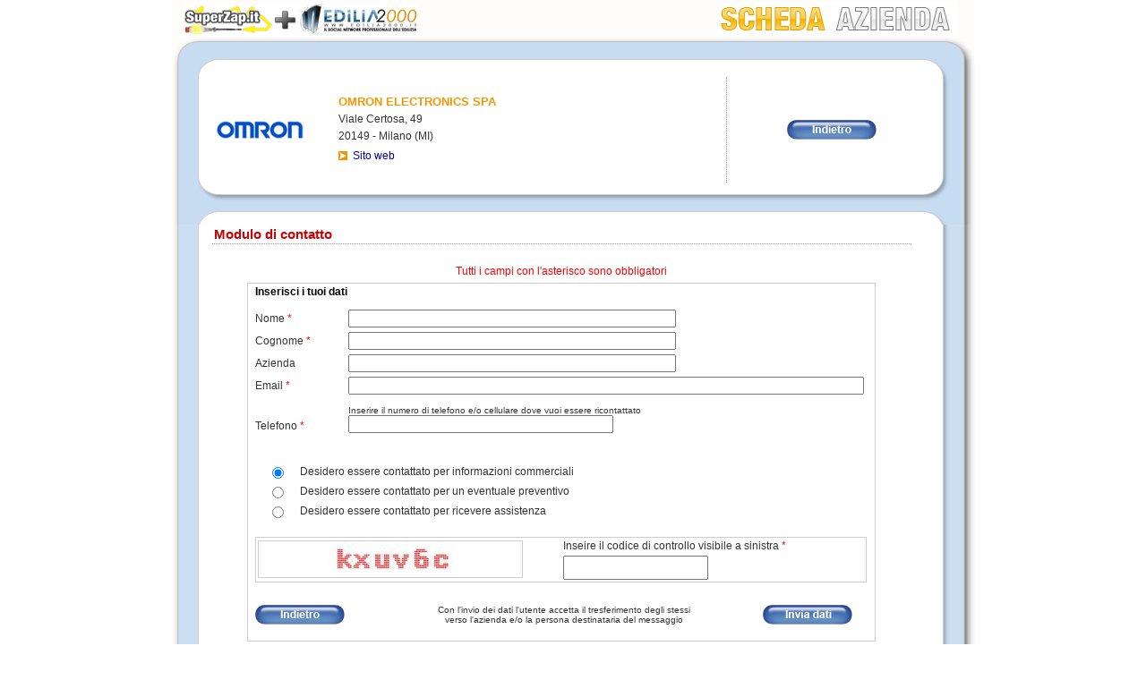

--- FILE ---
content_type: text/html
request_url: https://www.superzap.it/product/standard_modulo.php?ui=1005791155146
body_size: 2978
content:







<link href="standard.css" rel="stylesheet" type="text/css" />
<link href="../style-new.css" rel="stylesheet" type="text/css" />
<link href="../ricerca/syle-ricerca.css" rel="stylesheet" type="text/css" />

<style type="text/css">
<!--
body {
	margin-top: 0px;
	background-color: #FFFFFF;
}
-->
</style><title>SUPERZAP.IT - Modulo di contatto</title></head>

<body>
<div align="center">
  <table width="802" border="0" cellpadding="0" cellspacing="0" class="tabella">
    <tr>
      <td valign="top" class="header-sponsor"><div align="center">
        <table width="100%" border="0" cellspacing="0" cellpadding="0">
          <tr>
            <td height="46"><table width="100%" border="0" cellspacing="0" cellpadding="0">
              <tr>
                <td width="50%"><div align="left"><a href="https://www.superzap.it"><img src="img-template/banner-szed-gif.gif" width="274" height="37" border="0"></a></div></td>
                <td width="49%"><div align="right"><img src="img-template/scheda_azienda.gif" width="277" height="38">&nbsp;</div></td>
                <td width="1%">&nbsp;</td>
              </tr>
            </table></td>
          </tr>
          <tr>
            <td height="40">&nbsp;</td>
          </tr>
          <tr>
            <td><table width="100%" border="0" cellspacing="0" cellpadding="0">
              <tr>
                <td width="5%">&nbsp;</td>
                <td width="64%" valign="middle"><div align="left">
                  <table width="96%" border="0" cellpadding="2" cellspacing="1">
                    <tr>
                      <td width="25%" rowspan="4" valign="middle"><div align="left"><img src="img-sponsor/146-logo.jpg" border="0" /></div></td>
                      <td class="ragione_sociale">Omron Electronics Spa</td>
                    </tr>
                    <tr>
                      <td class="testo_capitalize">Viale Certosa, 49</td>
                    </tr>
                    <tr>
                      <td class="testo_capitalize">20149 - Milano (MI)</td>
  </tr>
                    <tr>
                      <td width="75%"><div align="left"><table width="100%" border="0" cellspacing="0" cellpadding="0">
                          <tr>
                            <td width="4%" height="20"><div align="left"><img src="../img-template/elenco.gif" /></div></td>
                            <td><a href="http://industrial.omron.it" class="link_blu">Sito web</a></td>
                          </tr>
                        </table></div></td>
                    </tr>
                  </table>
                </div></td>
                <td width="31%" class="riga_verticale"><table width="100%" border="0" cellspacing="0" cellpadding="0">
                  <tr>
                    <td width="5%" height="39">&nbsp;</td>
                    <td height="118"><div align="center"><a href="azienda.php?ui=1005791155146"><img src="../img-template/button_back.gif" width="100" height="22" border="0"></a></div></td>
                    <td width="20%">&nbsp;</td>
                  </tr>
                  
                </table></td>
              </tr>
            </table></td>
          </tr>
        </table>
      </div></td>
    </tr>
    <tr>
      <td height="290" valign="top" class="corpo-sponsor"><p align="left">
        <script type="text/javascript">
<!--
function MM_validateForm() { //v4.0
  if (document.getElementById){
    var i,p,q,nm,test,num,min,max,errors='',args=MM_validateForm.arguments;
    for (i=0; i<(args.length-2); i+=3) { test=args[i+2]; val=document.getElementById(args[i]);
      if (val) { nm=val.name; if ((val=val.value)!="") {
        if (test.indexOf('isEmail')!=-1) { p=val.indexOf('@');
          if (p<1 || p==(val.length-1)) errors+='- '+nm+' must contain an e-mail address.\n';
        } else if (test!='R') { num = parseFloat(val);
          if (isNaN(val)) errors+='- '+nm+' must contain a number.\n';
          if (test.indexOf('inRange') != -1) { p=test.indexOf(':');
            min=test.substring(8,p); max=test.substring(p+1);
            if (num<min || max<num) errors+='- '+nm+' must contain a number between '+min+' and '+max+'.\n';
      } } } else if (test.charAt(0) == 'R') errors += '- '+nm+' � un campo obbligatorio.\n'; }
    } if (errors) alert('Sono stati riscontrati i seguenti errori:\n'+errors);
    document.MM_returnValue = (errors == '');
} }
//-->
</script>
<table width="100%" border="0" cellpadding="0" cellspacing="0">
          <tr>
            <td>&nbsp;</td>
            <td height="18" valign="top" class="titolo_paragrafo"><div align="left">Modulo di contatto</div></td>
            <td>&nbsp;</td>
          </tr>
          <tr>
            <td>&nbsp;</td>
            <td height="6" valign="top">&nbsp;</td>
            <td>&nbsp;</td>
          </tr>
          <tr>
            <td width="5%">&nbsp;</td>
            <td width="87%" valign="top"><div align="justify" class="testo_descrizione">
              <table width="90%" border="0" align="center" cellpadding="0" cellspacing="0">
                
                <tr>
                  <td height="25"><div align="center" class="text-rosso-12pt">Tutti i campi con l'asterisco sono obbligatori</div>
                      <div align="center"></div>
                    <div align="center"></div>
                    <div align="center"></div></td>
                </tr>
                <tr>
                  <td><div align="center">
                      <table width="100%" cellspacing="0" cellpadding="2">
                        <tr>
                          <td align="center" valign="top" class="box_grigio"><form action="standard_email_send.php" method="post" enctype="multipart/form-data" name="form1" id="form1">
                          <table width="100%" cellspacing="0" cellpadding="0">
                                <tr>
                                  <td width="1%" height="25">&nbsp;</td>
                                  <td colspan="2" valign="top" class="text-blu-12pt"><div align="left"><strong>Inserisci i tuoi dati</strong></div></td>
                                  <td width="1%">&nbsp;</td>
                                </tr>
                                <tr>
                                  <td>&nbsp;</td>
                                  <td width="15%" height="25"><div align="left" class="text-12pt">Nome <span class="text-rosso-12pt">*</span></div></td>
                                  <td width="82%"><label>
                                      <div align="left">
                                        <input name="nome" type="text" class="text-12pt" id="nome" size="50" maxlength="40" />
                                    </div></td>
                                  <td>&nbsp;</td>
                                </tr>
                                <tr>
                                  <td>&nbsp;</td>
                                  <td height="25"><div align="left" class="text-12pt">Cognome<span class="text-rosso-12pt"> *</span></div></td>
                                  <td><div align="left">
                                      <input name="cognome" type="text" class="text-12pt" id="cognome" size="50" maxlength="40" />
                                  </div></td>
                                  <td>&nbsp;</td>
                                </tr>
                                <tr>
                                  <td>&nbsp;</td>
                                  <td height="25"><div align="left" class="text-12pt">Azienda</div></td>
                                  <td><div align="left">
                                      <input name="azienda" type="text" class="text-12pt" id="azienda" size="50" maxlength="40" />
                                  </div></td>
                                  <td>&nbsp;</td>
                                </tr>
                                <tr>
                                  <td>&nbsp;</td>
                                  <td height="25" class="text-12pt"><div align="left">Email <span class="text-rosso-12pt">*</span></div></td>
                                  <td><div align="left">
                                      <input name="email" type="text" class="text-12pt" id="email" size="80" maxlength="100" />
                                  </div></td>
                                  <td>&nbsp;</td>
                                </tr>
                                <tr>
                                  <td>&nbsp;</td>
                                  <td height="50" class="text-12pt"><div align="left"><br />
                                    Telefono<span class="text-rosso-12pt"> *</span></div></td>
                                  <td><div align="left"> <span class="text-nero-10pt">Inserire il numero di telefono e/o cellulare dove vuoi essere ricontattato</span><br />
                                          <input name="telefono" type="text" class="text-12pt" id="telefono" size="40" maxlength="15" />
                                  </div></td>
                                  <td>&nbsp;</td>
                                </tr>
                                <tr>
                                  <td>&nbsp;</td>
                                  <td colspan="2"><div align="left" class="text-12pt">
                                      <table width="100%" border="0" cellspacing="0" cellpadding="2">
                                        <tr>
                                          <td>&nbsp;</td>
                                          <td colspan="2">&nbsp;</td>
                                        </tr>
                                        <tr>
                                          <td width="7%" height="18"><div align="center">
                                              <input name="option1" type="radio" id="radio" value="Desidero essere contattato per informazioni commerciali" checked="checked" />
                                          </div></td>
                                          <td width="57%" height="18"><div align="left" class="text-12pt">Desidero essere contattato per informazioni commerciali</div></td>
                                          <td width="36%" height="18">&nbsp;</td>
                                        </tr>
                                        <tr>
                                          <td height="18"><div align="center">
                                              <input type="radio" name="option1" id="radio2" value="Desidero essere contattato per un eventuale preventivo" />
                                          </div></td>
                                          <td height="18"><div align="left" class="text-12pt">Desidero essere contattato per un eventuale preventivo</div></td>
                                          <td height="18">&nbsp;</td>
                                        </tr>
                                        <tr>
                                          <td height="18"><div align="center">
                                              <input type="radio" name="option1" id="radio3" value="Desidero essere contattato per ricevere assistenza" />
                                          </div></td>
                                          <td height="18"><div align="left" class="text-12pt">Desidero essere contattato per ricevere assistenza</div></td>
                                          <td height="18">&nbsp;</td>
                                        </tr>
                                      </table>
                                  </div></td>
                                  <td>&nbsp;</td>
                                </tr>
                                <tr>
                                  <td>&nbsp;</td>
                                  <td>&nbsp;</td>
                                  <td>&nbsp;</td>
                                  <td>&nbsp;</td>
                                </tr>
                                <tr>
                                  <td>&nbsp;</td>
                                  <td colspan="2" class="box_grigio"><table width="100%" border="0" cellspacing="0" cellpadding="2">
                                      <tr>
                                        <td width="44%" rowspan="2"><div align="center" class="box_grigio"><img src='../ricerca/immagine.php' /></div></td>
                                        <td><div align="left" class="text-12pt"></div></td>
                                        <td><div align="left" class="text-12pt">Inseire il codice di controllo visibile a sinistra <span class="text-rosso-12pt">*</span></div></td>
                                      </tr>
                                      <tr>
                                        <td width="6%"><div align="left"></div></td>
                                        <td width="50%"><div align="left">
                                            <input name="codice" type="text" class="titolo-rosso" id="codice" size="13" maxlength="10" />
                                        </div></td>
                                      </tr>
                                  </table></td>
                                  <td>&nbsp;</td>
                                </tr>
                                <tr>
                                  <td>&nbsp;</td>
                                  <td height="25" colspan="2"><label>
                                    <input name="ragione_sociale_md" type="hidden" id="ragione_sociale_md" value="Omron Electronics Spa" />
                                    <input name="nome_md" type="hidden" id="nome_md" value="" />
                                    <input name="cognome_md" type="hidden" id="cognome_md" value="" />
                                    <input name="telefono_md" type="hidden" id="telefono_md" value="0232681" />
                                    <a href="ricerca.php">
                                    <input name="email_md" type="hidden" id="email_md" value="info.it@eu.omron.com" />
                                                                    <input name="ui" type="hidden" id="ui" value="1005791155146" />
</a></label></td>
                                  <td>&nbsp;</td>
                                </tr>
                                <tr>
                                  <td>&nbsp;</td>
                                  <td colspan="2"><div align="center">
                                      <table width="100%" cellspacing="0" cellpadding="0">
                                        <tr>
                                          <td width="18%"><div align="left">
                                              <label></label>
                                              <label></label>
                                              <a href="azienda.php?ui=1005791155146"><img src="../img-template/button_back.gif" width="100" height="22" border="0" /></a></div></td>
                                          <td width="65%"><div align="center"><span class="text-nero-10pt">Con l'invio dei dati l'utente accetta il tresferimento degli stessi <br />
                                            verso l'azienda e/o la persona destinataria del messaggio</span></div></td>
                                          <td width="17%"><input name="imageField" type="image" id="imageField" onclick="MM_validateForm('nome','','R','cognome','','R','email','','RisEmail','telefono','','R','codice','','R');return document.MM_returnValue" src="../img-template/button_send.gif" /></td>
                                        </tr>
                                      </table>
                                  </div></td>
                                  <td>&nbsp;</td>
                                </tr>
                              </table>
                          </form></td>
                        </tr>
                      </table>
                  </div></td>
                </tr>
              </table>
            </div></td>
            <td width="8%">&nbsp;</td>
          </tr>
          <tr>
            <td height="20">&nbsp;</td>
            <td valign="top">&nbsp;</td>
            <td>&nbsp;</td>
          </tr>
        </table>
      </p></td>
    </tr>
    <tr>
      <td valign="top" class="footer-sponsor"><div align="left">
        <table width="100%" border="0" cellpadding="0" cellspacing="0">
          <tr>
            <td width="5%">&nbsp;</td>
            <td height="30" colspan="2">&nbsp;</td>
            <td width="6%">&nbsp;</td>
          </tr>
          <tr>
            <td>&nbsp;</td>
            <td width="45%"><div align="left" class="testo_descrizione">Partita IVA : 04055490157</div></td>
            <td width="44%"><div align="right"></div></td>
            <td>&nbsp;</td>
          </tr>
          <tr>
            <td>&nbsp;</td>
            <td height="25">&nbsp;</td>
            <td>&nbsp;</td>
            <td>&nbsp;</td>
          </tr>
          <tr>
            <td height="40">&nbsp;</td>
            <td colspan="2"><div align="justify" class="avvertenze">
              <div align="center"></div>
            </div></td>
            <td>&nbsp;</td>
          </tr>
        </table>
      </div></td>
    </tr>
  </table>
  <p>&nbsp;</p>
</div>
<script defer src="https://static.cloudflareinsights.com/beacon.min.js/vcd15cbe7772f49c399c6a5babf22c1241717689176015" integrity="sha512-ZpsOmlRQV6y907TI0dKBHq9Md29nnaEIPlkf84rnaERnq6zvWvPUqr2ft8M1aS28oN72PdrCzSjY4U6VaAw1EQ==" data-cf-beacon='{"version":"2024.11.0","token":"93a432f15dfc4f198af1561dd5cf4569","r":1,"server_timing":{"name":{"cfCacheStatus":true,"cfEdge":true,"cfExtPri":true,"cfL4":true,"cfOrigin":true,"cfSpeedBrain":true},"location_startswith":null}}' crossorigin="anonymous"></script>
</body>
</html>


--- FILE ---
content_type: text/css
request_url: https://www.superzap.it/product/standard.css
body_size: 682
content:
/* CSS STANDARD per visualizzazione scheda utente */
body {
	margin-top: 0px;
	background-color: #FFFFFF;
}

.titolo_paragrafo {
	font-family: Arial, Helvetica, sans-serif;
	font-size: 15px;
	font-weight: bold;
	color: #CC0000;
	padding:2px;
	border-bottom-width: 1px;
	border-bottom-style: dotted;
	border-bottom-color: #999999;
}

.titolo_prodotto {
	font-family: Arial, Helvetica, sans-serif;
	font-size: 24px;
	font-weight: bold;
	color: #CC0000;
	padding:2px;
	border-bottom-width: 1px;
	border-bottom-style: dotted;
	border-bottom-color: #999999;
	text-transform: uppercase;
}


.ragione_sociale {
	font-family: Arial, Helvetica, sans-serif;
	font-size: 13px;
	font-weight: bold;
	color: #F99500;
	text-transform: uppercase;
}

.testo_descrizione {
	font-family: Arial, Helvetica, sans-serif;
	font-size: 12px;
	color: #333333;
}

.testo_capitalize {
	font-family: Arial, Helvetica, sans-serif;
	font-size: 12px;
	color: #333333;
	text-transform: capitalize;
}

.categoria {
	font-family: Arial, Helvetica, sans-serif;
	font-size: 11px;
	color: #999999;
	
}

.categoria-nero {
	font-family: Arial, Helvetica, sans-serif;
	font-size: 10px;
	color: #333333;
}
.avvertenze {
	font-family: Arial, Helvetica, sans-serif;
	font-size: 10px;
	color: #999999;
	
}

.casella_testo_scheda {
	font-family: Arial, Helvetica, sans-serif;
	font-size: 12px;
	color: #000066;
	height: 144px;
	width: 500px;
}

.casella_testo_grande {
	font-family: Arial, Helvetica, sans-serif;
	font-size: 12px;
	color: #000066;
	height: 144px;
	width: 720px;
}

.casella_testo_normale {
	font-family: Arial, Helvetica, sans-serif;
	font-size: 12px;
	color: #000066;
	width: 720px;
}

.text-grigio-12pt {
	font-family: Arial, Helvetica, sans-serif;
	font-size: 12px;
	color: #949494;
}

.text-conferma {
	font-family: Arial, Helvetica, sans-serif;
	font-size: 18px;
	color: #009900;
	font-weight: bold;
}
.text-errore {
	font-family: Arial, Helvetica, sans-serif;
	font-size: 18px;
	color: #FF0000;
	font-weight: bold;
}

.link_blu 			{font-size:12px;font-family: Arial, Helvetica, sans-serif;}
a.link_blu:link 	{ text-decoration:none; color:#000099;}
a.link_blu:visited 	{ text-decoration:none; color:#000099;}
a.link_blu:hover 	{  text-decoration:underline; color:red;}
a.link_blu:active 	{  text-decoration:none; color:#000099;}

.riga_verticale {
	border-left-width: 1px;
	border-left-style: dotted;
	border-left-color: #999999;	
}

/* larghezza totale della tabella template*/
.tabella {
	width: 897px;
}

/* larghezza totale della schede azienda e prodotti da includere*/
.schede {
	width: 550px;
}
.schede-colonna-sx {
	width: 11px;
}
.schede-colonna-dx {
	width: 18px;
}

/* larghezza totale e template della tabella prodotti */

.colonna_prodotti_dx {
	width: 268px;
	border-left-width: 1px;
	border-left-style: dotted;
	border-left-color: #999999;
	padding-left: 8px;
}

.tabella-prodotti-int {
	width: 213px;
}
.box_arancio {
    border: 1px solid #F8BE1F;
	padding: 4px;	
}
.box_titolo {
	background-image: url(img-template/cornice_alta.gif);
	background-repeat: no-repeat;
	font-family: Arial, Helvetica, sans-serif;
	font-size: 12px;
	font-weight: bold;
	height: 24px;
}
.box_immagine-50 {
	height: 50px;
	width: 50px;
	vertical-align: top;
	padding-top: 7px;
	padding-bottom: 5px;
	border-bottom-width: 1px;
	border-bottom-style: dotted;
	border-bottom-color: #999999;
}
.box_descrizione {
	padding: 4px;
	font-family: Arial, Helvetica, sans-serif;
	font-size: 11px;
	text-align: left;
	vertical-align: top;
	color: #333333;
	border-bottom-width: 1px;
	border-bottom-style: dotted;
	border-bottom-color: #999999;
}


.link_prodotti {font-size:11px;	font-family: Arial, Helvetica, sans-serif; font-weight: bold;}
a.link_prodotti:link 	{ text-decoration:none; color:#006699;}
a.link_prodotti:visited 	{ text-decoration:none; color:#006699;}
a.link_prodotti:hover 	{  text-decoration:underline; color:#F8BE1F;}
a.link_prodotti:active 	{  text-decoration:none; color:#006699;}

/* ------------------------------------------------------------- */
/* caricamento delle immagini template per le aziende*/

.header-sponsor {
	background-image: url(img-template/header-sponsor.gif);
	background-repeat: no-repeat;
	height: 251px;
}

.corpo-sponsor {
	background-image: url(img-template/body-sponsor.gif);
	background-repeat: repeat;
}

.footer-sponsor {
	background-image: url(img-template/footer-sponsor.gif);
	background-repeat: no-repeat;
	height: 80px;
}

/* caricamento delle immagini template per i prodotti*/

.header-prodotti {
	background-image: url(img-template/header-prodotti.gif);
	background-repeat: no-repeat;
	height: 251px;
}

.corpo-prodotti {
	background-image: url(img-template/body-prodotti.gif);
	background-repeat: repeat;
}

.footer-prodotti {
	background-image: url(img-template/footer-prodotti.gif);
	background-repeat: no-repeat;
	height: 80px;
}


--- FILE ---
content_type: text/css
request_url: https://www.superzap.it/style-new.css
body_size: 1924
content:
/* Nuovo stile per superzap */

/* -------------------------------------------------------------------- */
/*                    STILI PER IL TEMPLATE GLOBALE		     		    */
/* -------------------------------------------------------------------- */

body {
	margin: 0px;
	background-color: #e5e1e0;
}

/* Larghezza totale di tutta la pagina del sito */
.larghezza_totale {
	width: 1033px;
}

/* Larghezza delle tre colonne centrali che sono in una tabella da una riga */
/* il contenuto del sito va incluso nella colonna di centro */
/* il totale di tutte le colone deve essere quello della larghezza totale */

.colonna_margine_sinistra {
	width: 20px;
}
.colonna_sinistra {
	width: 160px;
	vertical-align: top;
	text-align: center;
}
.colonna_centro {
	width: 685px;
	vertical-align: top;
	text-align: center;
}
.colonna_destra {
	width: 140px;
	vertical-align: top;
	text-align: center;
	border-left-width: 1px; 
	border-left-style: solid; 
	border-left-color: #DBDBDB;
}
.colonna_margine_destra {
	width: 28px;
}

/* Solo immagine di sfondo e altezza della cella dell'header */
.header_sfondo {
	background-image: url(http://www.superzap.it/img-template/header.jpg);
	background-repeat: no-repeat;
	vertical-align: top;
	text-align: center;
	height: 155px;
}

/* Solo immagine di sfondo del centro della pagina comprende i bordi esterni*/
.center_sfondo {
	background-image: url(http://www.superzap.it/img-template/content.jpg);
	vertical-align: top;
	text-align: center;
}

/* Solo immagine di sfondo e altezza della cella dell'header*/
.footer_sfondo {
	background-image: url(http://www.superzap.it/img-template/footer.jpg);
	background-repeat: no-repeat;
	height: 80px;
}
/* -------------------------------------------------------------------- */

.titolo {
	font-family: Arial, Helvetica, sans-serif;
	font-size: 18px;
	font-weight: bold;
}
.titoletto-ambra {
	font-family: Arial, Helvetica, sans-serif;
	font-size: 12px;
	font-weight: bold;
	color: #F99500;
}
.titolo-verde {
	font-family: Arial, Helvetica, sans-serif;
	font-size: 18px;
	font-weight: bold;
	color: #009900;
}
.titolo-blu {
	font-family: Arial, Helvetica, sans-serif;
	font-size: 18px;
	font-weight: bold;
	color: #006699;
	line-height: 18pt;
}
.titolo-blu-piccolo {
	font-family: Arial, Helvetica, sans-serif;
	font-size: 14px;
	font-weight: bold;
	color: #006699;
	line-height: 14pt;
}
.titolo-rosso {
	font-family: Arial, Helvetica, sans-serif;
	font-size: 18px;
	font-weight: bold;
	color: #FF0000;
}
.titolo-rosso-grande {
	font-family: Arial, Helvetica, sans-serif;
	font-size: 30px;
	font-weight: bold;
	color: #FF0000;
}
.titolo-chiaro {
	font-family: Arial, Helvetica, sans-serif;
	font-size: 18px;
	font-weight: bold;
	color: #FFF801;
}
.titolo-bianco-grande {
	font-family: Arial, Helvetica, sans-serif;
	font-size: 28px;
	font-weight: normal;
	color: #FFFFFF;
}
.text-12pt, .descrizione {
	font-family: Arial, Helvetica, sans-serif;
	font-size: 12px;
	color: #333333;
}
.text-12pt-bold {
	font-family: Arial, Helvetica, sans-serif;
	font-size: 12px;
	color: #333333;
	font-weight: bold;
}
.text-12pt-capitalize {
	font-family: Arial, Helvetica, sans-serif;
	font-size: 12px;
	color: #333333;
	text-transform: capitalize;
}
.text-12pt-uppercase {
	font-family: Arial, Helvetica, sans-serif;
	font-size: 12px;
	color: #333333;
	text-transform: uppercase;
}
.text-blu-12pt {
	font-family: Arial, Helvetica, sans-serif;
	font-size: 12px;
	color: #000000;    /* #0000FF; */
}
.text-rosso-12pt {
	font-family: Arial, Helvetica, sans-serif;
	font-size: 12px;
	color: #FF0000;
}
.text-bianco-12pt {
	font-family: Arial, Helvetica, sans-serif;
	font-size: 12px;
	color: #fff;
}
.text-marrone-12pt {
	font-family: Arial, Helvetica, sans-serif;
	font-size: 12px;
	color: #990000;
}
.text-marrone-12pt-capitalize {
	font-family: Arial, Helvetica, sans-serif;
	font-size: 12px;
	color: #990000;
	text-transform: capitalize;
}
.text-blu-10pt {
	font-family: Arial, Helvetica, sans-serif;
	font-size: 10px;
	color: #000099;
}
.text-rosso-10pt {
	font-family: Arial, Helvetica, sans-serif;
	font-size: 10px;
	color: #FF0000;
	font-weight: bold;
}
.text-nero-10pt {
	font-family: Arial, Helvetica, sans-serif;
	font-size: 10px;
	color: #333333;
}
.text-ambra-10pt {
	font-family: Arial, Helvetica, sans-serif;
	font-size: 10px;
	color: #F49300;
}
.text-nero-10pt-capitalize {
	font-family: Arial, Helvetica, sans-serif;
	font-size: 10px;
	color: #333333;
	text-transform: capitalize;
}
.text-marrone-10pt {
	font-family: Arial, Helvetica, sans-serif;
	font-size: 10px;
	color: #990000;
}
.text-verde-10pt {
	font-family: Arial, Helvetica, sans-serif;
	font-size: 10px;
	color: #00CA00;
	font-weight: bold;
}
.text-marrone-10pt-capitalize {
	font-family: Arial, Helvetica, sans-serif;
	font-size: 10px;
	color: #990000;
	text-transform: capitalize;
}
.text-grigio-10pt {
	font-family: Arial, Helvetica, sans-serif;
	font-size: 10px;
	color: #949494;
}
.text-bianco-10pt {
	font-family: Arial, Helvetica, sans-serif;
	font-size: 11px;
	color: #fff;
}
.text-grigio-12pt {
	font-family: Arial, Helvetica, sans-serif;
	font-size: 12px;
	color: #999999;
}
.text-footer-9pt {
	font-family: Arial, Helvetica, sans-serif;
	font-size: 10px;
	color: #8A8A8A;
}
.text-footer-10pt {
	font-family: Arial, Helvetica, sans-serif;
	font-size: 11px;
	color: #000000;
}
.text-header-9pt {
	font-family: Arial, Helvetica, sans-serif;
	font-size: 10px;
	color: #828282;
}
.link_blu_bold 		{
	font-size:12px;
	font-family: Arial, Helvetica, sans-serif;
	font-weight: bold;
	text-align: left;
}
a.link_blu_bold:link 		{ text-decoration:none; color:#000099;}
a.link_blu_bold:visited 	{ text-decoration:none; color:#000099;}
a.link_blu_bold:hover 		{ text-decoration:none;	color:red;}
a.link_blu_bold:active 		{  text-decoration:none; color:#000099;}

.link_blu 			{font-size:12px;font-family: Arial, Helvetica, sans-serif;}
a.link_blu:link 	{ text-decoration:none; color:#000099;}
a.link_blu:visited 	{ text-decoration:none; color:#000099;}
a.link_blu:hover 	{  text-decoration:underline; color:red;}
a.link_blu:active 	{  text-decoration:none; color:#000099;}

.link_blu_chiaro			{font-size:12px;font-family: Arial, Helvetica, sans-serif;}
a.link_blu_chiaro:link 		{ text-decoration:none; color:#0000FF;}
a.link_blu_chiaro:visited 	{ text-decoration:none; color:#0000FF;}
a.link_blu_chiaro:hover 	{  text-decoration:underline; color:red;}
a.link_blu_chiaro:active 	{  text-decoration:none; color:#0000FF;}

.link_nero				{font-size:12px;font-family: Arial, Helvetica, sans-serif;}
a.link_nero:link 		{ text-decoration:none; color:#333333;}
a.link_nero:visited 	{ text-decoration:none; color:#333333;}
a.link_nero:hover 		{  text-decoration:underline; color:red;}
a.link_nero:active 		{  text-decoration:none; color:#333333;}

.link_arancio				{font-size:12px;font-family: Arial, Helvetica, sans-serif;}
a.link_arancio:link 		{ text-decoration:none; color:#FF9900;}
a.link_arancio:visited 		{ text-decoration:none; color:#FF9900;}
a.link_arancio:hover 		{  text-decoration:underline; color:red;}
a.link_arancio:active 		{  text-decoration:none; color:#FF9900;}

.link_blu_piccolo 			{font-size:10px;font-family: Arial, Helvetica, sans-serif;}
a.link_blu_piccolo:link 	{ text-decoration:none; color:#000099;}
a.link_blu_piccolo:visited 	{ text-decoration:none; color:#000099;}
a.link_blu_piccolo:hover 	{  text-decoration:underline; color:blue;}
a.link_blu_piccolo:active 	{  text-decoration:none; color:#000099;}

.link_bianco			{font-size:12px;font-family: Arial, Helvetica, sans-serif;}
a.link_bianco:link 		{ text-decoration:none; color:#fff;}
a.link_bianco:visited 	{ text-decoration:none; color:#fff;}
a.link_bianco:hover 	{ text-decoration:underline; color:#FFFF00;}
a.link_bianco:active 	{  text-decoration:none; color:#fff;}

.link_bianco_piccolo			{font-size:10px;font-family: Arial, Helvetica, sans-serif;}
a.link_bianco_piccolo:link 		{ text-decoration:none; color:#fff;}
a.link_bianco_piccolo:visited 	{ text-decoration:none; color:#fff;}
a.link_bianco_piccolo:hover 	{ text-decoration:underline; color:#FFFF00;}
a.link_bianco_piccolo:active 	{  text-decoration:none; color:#fff;}

.link_giallo			{font-size:12px;font-family: Arial, Helvetica, sans-serif;}
a.link_giallo:link 		{ text-decoration:none; color:#FFFF00;}
a.link_giallo:visited 	{ text-decoration:none; color:#FFFF00;}
a.link_giallo:hover 	{  text-decoration:underline; color:#FFFF00;}
a.link_giallo:active 	{  text-decoration:none; color:#FFFF00;}

.link_verde				{font-size:12px;font-family: Arial, Helvetica, sans-serif;}
a.link_verde:link 		{ text-decoration:none; color:#00FF00;}
a.link_verde:visited 	{ text-decoration:none; color:#00FF00;}
a.link_verde:hover 		{  text-decoration:underline; color:#00FF00;}
a.link_verde:active 	{  text-decoration:none; color:#00FF00;}

.table_dx {border-left-width: 1px; border-left-style: solid; border-left-color: #DBDBDB;}
.table_sx {border-right-width: 1px;	border-right-style: solid;	border-right-color: #DBDBDB;}

.table_titolo {
	border-bottom-width: 1px;
	border-bottom-style: solid;
	border-bottom-color: #DBDBDB;
	font-family: Arial, Helvetica, sans-serif;
	font-size: 23px;
	font-weight: bold;
	text-align: left;
	color: #F99500;
}
.table_sx_verticale {
	border-left-width: 1px;
	border-left-style: solid;
	border-left-color: #DBDBDB;
	border-bottom-width: 1px;
	border-bottom-style: solid;
	border-bottom-color: #DBDBDB;
}
.table_orizzontale {
	border-bottom-width: 1px;
	border-bottom-style: solid;
	border-bottom-color: #DBDBDB;
}
.box_grigio {
	border: 1px solid #CCCCCC;
}
.box_azzurro {
	border: 1px solid #C8DCF1;
}
.filetto_grigio {
	font-weight: lighter;
	color: #CCCCCC;
}
/* Tabella neutra */
table.tabella-neutra {
	table-layout: auto;
	border: 0px;
}

/* Tabella senza la larghezza */
table.tabella-flex {
table-layout: auto;
border-collapse:collapse;
border: 2px solid #CCCCCC;
}
table.tabella-flex td {
border: 1px solid #CCCCCC;
}
table.tabella-flex td {
padding:3px 5px
}

/* Tabella normale standard */
table.tabella-standard {
table-layout: auto;
width: 90%;
border-collapse:collapse;
border: 2px solid #CCCCCC;
}
table.tabella-standard td {
border: 1px solid #CCCCCC;
}
table.tabella-standard td {
padding:3px 5px
}
.button_reset {
	background-image: url(http://www.superzap.it/img-template/button_delete.gif);
	height: 22px;
	width: 100px;
}

/* Tabella per incorniciare il video senza la larghezza */
table.tabella-video {
table-layout: auto;
border-collapse:collapse;
border: 1px solid #CCCCCC;
}
table.tabella-video td {
border: 1px solid #CCCCCC;
}
table.tabella-video td {
padding: 0px 0px
}

/* ----------------------------------------- */
/* Tabella anteprima prodotti colonna destra */

.larghezza_tabella_anteprima {
	width: 129px;
}
.testata_tabella_anteprima {
	height: 29px;
	background-image: url(http://www.superzap.it/img-template/cornice_tabella_anteprima_p.jpg);
	background-repeat: no-repeat;
	font-family: Arial, Helvetica, sans-serif;
	font-size: 12px;
	font-weight: bold;
	color: #333333;
	
}
.bordo_tabella_anteprima {
	border-right-width: 1px;
	border-bottom-width: 1px;
	border-left-width: 1px;
	border-right-style: solid;
	border-bottom-style: solid;
	border-left-style: solid;
	border-right-color: #FFBA6E;
	border-bottom-color: #FFBA6E;
	border-left-color: #FFBA6E;
}

.cella_tabella_anteprima {
	border-bottom-width: 1px;
	border-bottom-style: dashed;
	border-bottom-color: #999999;
	padding-bottom: 4px;
	padding-top: 4px;
}

.link_tabella_anteprima				{font-size:10px;	font-family: Arial, Helvetica, sans-serif;	font-weight: bold;}
a.link_tabella_anteprima:link 		{ text-decoration:none; color:#006699;}
a.link_tabella_anteprima:visited 	{ text-decoration:none; color:#006699;}
a.link_tabella_anteprima:hover 		{  text-decoration:none; color:red;}
a.link_tabella_anteprima:active 	{  text-decoration:none; color:#006699;}

/* ----------------------------------------- */
/* Menu cerca */

.larghezza_tabella_cerca {
	width: 144px;
	
}
.testata_tabella_cerca {
	height: 44px;
	background-image: url(http://www.superzap.it/img-template/cornice-menu-cerca-alta.gif);
	background-repeat: no-repeat;
}
.corpo_tabella_cerca {
	background-image: url(http://www.superzap.it/img-template/cornice-menu-cerca-centro.gif);
}
.footer_tabella_cerca {
	height: 21px;
	background-image: url(http://www.superzap.it/img-template/cornice-menu-cerca-bassa.gif);
	background-repeat: no-repeat;
}

/* --------------------------------------------
Stile per il modulo di validazione jQuery 
messaggio d'errore con icona a x rossa                  
---------------------------------------------*/

label.error {
	color:red;
	background:url("/js/img-library/unchecked.gif") no-repeat 10px 0px;
	font-family: Arial, Helvetica, sans-serif;
	font-size: 12px;
	padding-left: 30px;
}

label.error.checked {}


--- FILE ---
content_type: text/css
request_url: https://www.superzap.it/ricerca/syle-ricerca.css
body_size: 176
content:
/* CSS Document */
/* Stile ler il motore di ricerca */

#menu-search{
	border:1px solid #ddd;
	padding:6px 6px 6px 6px;
	*padding:6px 6px 6px 6px;

}
#menu-search form{
	margin:0px;
}

.link-blu {}
a.link-blu:visited{text-decoration: none;color: #000099;}
a.link-blu:hover { text-decoration: underline; color: red; }

.rows {
	font-family: Arial, Helvetica, sans-serif;
	font-size: 12px;
	border-bottom:1px dashed #ccc;
	margin:14px 0 14px 10px;
	padding:0px 0 6px 0;
	line-height:16px;
}
.nome_non_abb b {
	font-family: Arial, Helvetica, sans-serif;
	font-size: 12px;
	color: #333333;
	font-weight: bold;
	text-transform: uppercase;
	}

.nome_abb b{
	font-family: Arial, Helvetica, sans-serif;
	font-size: 12px;
	text-transform: uppercase;
	color: #F99500;
	font-weight: bold;
}
.ragionesociale{
	font-family: Arial, Helvetica, sans-serif;
	font-size: 12px;
	text-transform: uppercase;
	color: #F99500;
	font-weight: bold;
}
.indirizzo {
	font-family: Arial, Helvetica, sans-serif;
	font-size: 12px;
	color: #333333;
	text-transform: capitalize;
}
.citta {
	font-family: Arial, Helvetica, sans-serif;
	font-size: 12px;
	color: #333333;
	text-transform: capitalize;
}
.categoria {
	font-family: Arial, Helvetica, sans-serif;
	font-size: 11px;
	margin:0px 0 0px 0;
	color: #666666;
}
.descrizione {
	font-family: Arial, Helvetica, sans-serif;
	font-size: 11px;
	margin:0px 0 0px 0;
	color: #666666;
	width:460px;
}
.box_a{float:left;width:100%;border:0px solid #eee;}
.box_b{float:right;width:160px;text-align:left;border:0px solid #eee;margin:0 0 0 6px;}
.box_c{float:right;width:200px;height:40px;border:0px solid #eee;margin:0 0 0 6px;}

.numero{float:left;width:20px;font-size:90%;color:#666666;text-align:center;background:#f3f3f3;margin:0 0 0 0px;}
.rag-soc{float:left;width:250px;border:0px solid #eee;margin:0 0 0 4px;}
